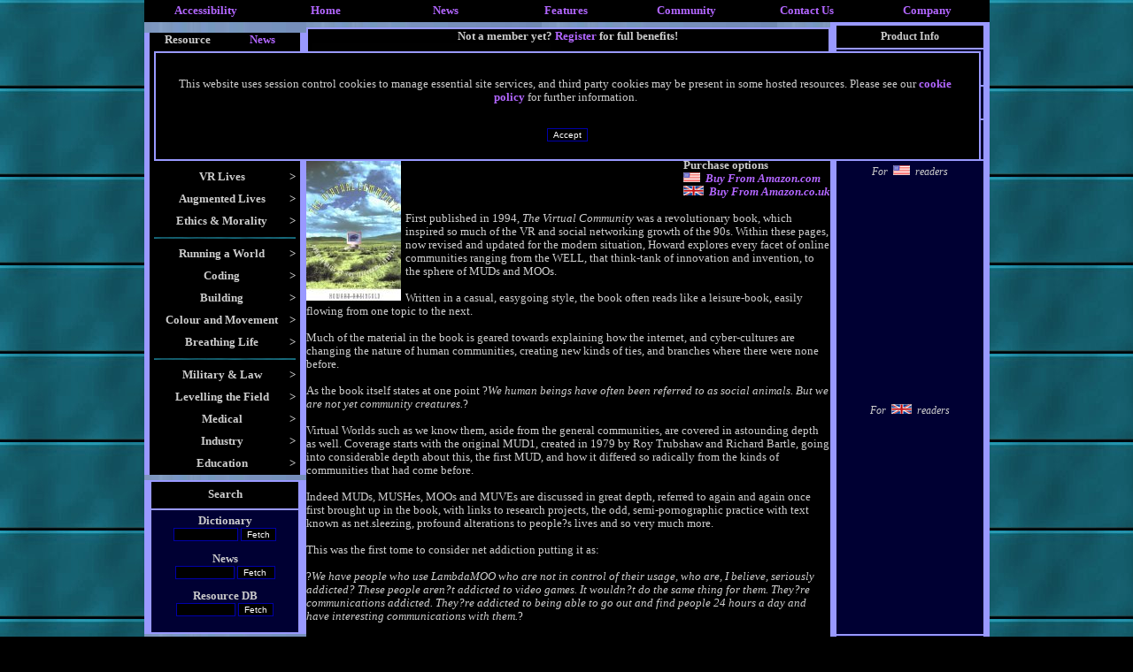

--- FILE ---
content_type: text/html; charset=UTF-8
request_url: https://virtualworldlets.net/Shop/ProductsDisplay/Product.php?ID=70
body_size: 37868
content:
<!DOCTYPE HTML PUBLIC "-//W3C//DTD HTML 3.2 Final//EN">
<html>
<head>
 
<meta http-equiv="content-type" content="text/html; charset=ISO-8859-1">
<title>VWN Product Reviews: The Virtual Community</title>
<META NAME="Description" CONTENT="VWN is the one stop shop for virtual reality and augmented reality deployment and development resources.">
 
<META NAME="Keywords" CONTENT="Virtual, worlds, worldlets, MUD, MOO, MUSH, MMO, MU*, MMORPG, RPG, CRPG, mythology, Role-play, role-playing, RP, pkill, pkiller, pkilling, playerkilling, battle, simulation, cyberspace, MUCK, design, development, programming, create, online, coder, builder, game, AI, Artificial, Intelligence, PvP, Rogue, building, coding">
<link rel=stylesheet href= "/VWnetTest.css" type= "text/css">
<link rel="shortcut icon" href="/favicon.ICO" type="image/x-icon">
<script type="text/javascript" src="http://www.virtualworldlets.net/Functions/ArticleTools.js"></script>
 
</head>
<body>
<div class= "background">
<a name="Start"> </a>
<style>
body{font-family:verdana;}
table{font-size:99%;}
td.menu{background:#000033;font-size:90%; font-color: white;}
table.menu
{
background:black;
position:absolute;
visibility:hidden;
border:0;
}
div.dropdown
{
visibility:hidden;
position:absolute;
background: black;
width: 200px;

}
table.dropdown
{
visibility:hidden;
background-image:URL("http://www.virtualworldlets.net/Images/BlueTitleTest.jpg");
position:absolute;

}
</style>
<script type="text/javascript">
function showmenu(elmnt)
{
document.all(elmnt).style.visibility="visible"
}
function hidemenu(elmnt)
{
document.all(elmnt).style.visibility="hidden"
}
</script>
  <a name="Top"> </a>   <table width="955" border="0" cellspacing="5" cellpadding="0" align="center" bgcolor="#000000">
    <tr valign="top"> 
      <td width="12%"> 
        <div align="center"><a href="http://www.virtualworldlets.net/Policy/index.php?Legaldocs=Our-Provisions">Accessibility</a></div>
      </td>
      <td width="12%"> 
        <div align="center"><a href="http://www.virtualworldlets.net/">Home</a></div>
      </td>
      <td onMouseOver="showmenu('Newz')" onMouseOut="hidemenu('Newz')" width="12%"> 
        <div align="center"><a href="/Archive/index.php">News</a><br>
        </div>
        <div class="dropdown" id="Newz" style="visibility: hidden; width: 290px; height: 82px"> 
          <p><a href="/Archive/Industry.php">Industry News: 03/03/2017</a><br>
            <img src="/Images/IE_CSS_Layout_Spacer.jpg" width="5" height="7"><br>
            <a href="/Archive/Conference.php">Conferences and Events</a><br>
            <img src="/Images/IE_CSS_Layout_Spacer.jpg" width="5" height="7"><br>
            <a href="/Archive/News.php?News=202001">Site Development: 04/01/2020</a></p>
        </div>
      </td>
      <td width="12%" onMouseOver = "showmenu('Dictionary')" onMouseOut="hidemenu('Dictionary')"> 
        <div align="center"><a href="/Resources/Dictionary.php">Features</a><br>
        </div>
        <div class="dropdown" id="Dictionary" style="width: 150px"> 
          <p><a href="http://www.virtualworldlets.net/Resources/Menu.php?Category=9">Introductions<br>
            </a><img src="/Images/IE_CSS_Layout_Spacer.jpg" width="5" height="7"><br>
            <a href="/Resources/CompanyListing.php">Company Listings</a><br>
            <img src="/Images/IE_CSS_Layout_Spacer.jpg" width="5" height="7"><br>
            <a href="/Resources/Codebases.php"></a><a href="/Resources/WorldReviews.php">Worldlet 
            Reviews</a><br>
            <img src="/Images/IE_CSS_Layout_Spacer.jpg" width="5" height="7"><br>
            <a href="http://www.virtualworldlets.net/Resources/BookQuotes.php?Form=Random+Quote">VR 
            Book Quotes</a><br>
            <img src="/Images/IE_CSS_Layout_Spacer.jpg" width="5" height="7"><br>
            <a href="http://www.virtualworldlets.net/Resources/FileFormats.php">File 
            Formats </a><br>
            <img src="/Images/IE_CSS_Layout_Spacer.jpg" width="5" height="7"><br>
            <a href="/Resources/Dictionary.php">Virtual Dictionary</a> </p>
        </div>
      </td>
      <td width="12%" onMouseOver = "showmenu('Community')" onMouseOut = "hidemenu('Community')"> 
        <div align="center"><a href="/Contributors/index.php">Community</a><br>
        </div>
        <div class="dropdown" id="Community" width="100" style="width: 130px"> 
          <a 
href="/Contributors/index.php">Contributors</a> </div>
      </td>
      <td width="12%"> 
        <div align="center"><a href="/Contact.php">Contact Us</a></div>
      </td>
      <td width="12%" onMouseOver = "showmenu('Corporate')" onMouseOut="hidemenu('Corporate')"> 
        <div align="center"><a href="/About/index.php">Company</a><br>
        </div>
        <div class="dropdown" id="Corporate" style="width: 100px" > 
          <p><a href="/About/index.php">Our Services</a><br>
            <img src="/Images/IE_CSS_Layout_Spacer.jpg" width="5" height="7"><br>
            <a class="Top" href="http://www.virtualworldlets.net/About/index.php?Corporate=Our-Vision">Our 
            Values</a><br>
            <img src="/Images/IE_CSS_Layout_Spacer.jpg" width="5" height="7"><br>
            <a class="Top" href="http://www.virtualworldlets.net/Policy/index.php">Legal</a><br>
            <img src="/Images/IE_CSS_Layout_Spacer.jpg" width="5" height="7"><br>
            <a class="Top" href="/Resources/Partners.php">Our Partners</a> <br>
            <img src="/Images/IE_CSS_Layout_Spacer.jpg" width="5" height="7"><br>
            <a class="Top" href="/Contact.php">Contact Us</a> </p>
        </div>
      </td>
    </tr>
  </table>
  <table width="955" cellspacing="0" cellpadding="0" align="center" border="0">
  <tr bgcolor="#000000"> 
    <td width="186" valign="top" align="left" bgcolor="#9999FF"> 
      <table class="menuText" width="100%" border="0" background="/Images/BlueTitleTest.jpg" align="center">
        <tr> 
          <td> </td>
        </tr>
      </table>
      <table class="menuText" width="100%" border="0" background="/Images/BlueTitleTest.jpg" align="center">
        <tr> 
          <td> </td>
        </tr>
      </table>
        <html>
<head>

<title>Untitled Document</title>
<meta http-equiv="Content-Type" content="text/html; charset=iso-8859-1">
</head>

<body bgcolor="#FFFFFF" text="#FFFFFF">
 
<table width="170" border="0" cellspacing="0" cellpadding="0" class = "MenuText" bgcolor="#000000" align="center">
  <tr> 
    <td width="50%"> 
      <div align="center"><font size="-1"><b>Resource</b></font></div>
    </td>
    <td width="50%"> 
	         <div align="center"><font size="-1"><a href="?NewsMenu=Yes&ID=70">News</a></font></div>
    </td>
  </tr>
</table>
<table width="170" border="0" cellspacing="0" cellpadding="5" class = "MenuText" bgcolor="#000000" align="center">
  <tr onload="showmenu('Cookie')"> 
    <td> 
      <div align="center">

        <div id="Cookie" class="dropdown" style="width: 900px; height: 90px; center: 169px;padding:15px; background: 222222; border-style: solid; border-color: #9999FF;border-width: 2px;"> 
		            <p>This website uses session control cookies to manage essential site 
            services, and third party cookies may be present in some hosted resources. 
            Please see our <a href="http://www.virtualworldlets.net/Policy/index.php?Legaldocs=Cookie-Policy">cookie 
            policy</a> for further information.</p><br>
          <form name="test" action="/Shop/ProductsDisplay/Product.php" method="post">
            <input class="Form" type="submit" value="Accept" name="CookieAccept">
          </form>
        </div>
        <img src="http://www.virtualworldlets.net/Images/NoFlash.jpg" width="153" height="100"  onload="showmenu('Cookie')"></div>
    </td>
  </tr>
  <tr onMouseOver="showmenu('Interface')" onMouseOut="hidemenu('Interface')"> 
    <td> 
      <div align="center"><b> 
        <div style="float:right;">&gt;</div>
        Interfaces</b></div>
      <div id="Interface" class="dropdown" style="width: 240px; left: 169px;padding:10px; "> 
        <a href="/Resources/Menu.php?Category=72">Replacing WIMP</a> <br>
        <img src="/Images/IE_CSS_Layout_Spacer.jpg" width="5" alt="" height="7"><br>
        <a href="/Resources/Menu.php?Category=76">Displays</a><br>
        <img src="/Images/IE_CSS_Layout_Spacer.jpg" width="5" alt="" height="7"><br>
        <a href="/Resources/Menu.php?Category=48"></a> <a href="/Resources/Menu.php?Category=75">Haptics</a> 
        <br>
        <img src="/Images/IE_CSS_Layout_Spacer.jpg" width="5" alt="" height="7"><br>
        <a href="/Resources/Menu.php?Category=48"></a> <a href="/Resources/Menu.php?Category=68">Teledildonics</a><br>
        <img src="/Images/IE_CSS_Layout_Spacer.jpg" width="5" alt="" height="7"><br>
        <a href="/Resources/Menu.php?Category=48"></a> <a href="/Resources/Menu.php?Category=77">Locomotion</a> 
        <br>
        <img src="/Images/IE_CSS_Layout_Spacer.jpg" width="5" alt="" height="7"><br>
        <a href="/Resources/Menu.php?Category=48"></a> <a href="/Resources/Menu.php?Category=26">Sensory 
        Input </a> <br>
        <img src="/Images/IE_CSS_Layout_Spacer.jpg" width="5" alt="" height="7"><a href="http://www.virtualworldlets.net/Resources/Menu.php?Category=84"><br>
        Sensory Output</a> <br>
        <img src="/Images/IE_CSS_Layout_Spacer.jpg" width="5" alt="" height="7"><br>
        <a href="/Resources/Menu.php?Category=48"></a> <a href="/Resources/Menu.php?Category=25">Neural 
        Interface</a> <br>
        <img src="/Images/IE_CSS_Layout_Spacer.jpg" width="5" alt="" height="7"><br>
        <a href="/Resources/Menu.php?Category=48"></a> <a href="/Resources/Menu.php?Category=100">Avatar 
        Interfacing</a></div>
    </td>
  </tr>
  <tr onMouseOver="showmenu('Alternate')" onMouseOut="hidemenu('Alternate')"> 
    <td> 
      <div align="center"> 
        <div style="float:right;"><b>&gt;</b></div>
        <b>VR Lives</b> </div>
      <div id="Alternate" class="dropdown" style="width: 240px; left: 169px;padding:10px; "> 
        <a href="/Resources/Menu.php?Category=16">Alternate Lives</a><br>
        <img src="/Images/IE_CSS_Layout_Spacer.jpg" alt="" width="5" height="7"><br>
        <a href="http://www.virtualworldlets.net/Resources/Menu.php?Category=23">Augmenting 
        Virtual Existence<br>
        </a><img src="/Images/IE_CSS_Layout_Spacer.jpg" width="5" alt="" height="7"><br>
        <a href="/Resources/Menu.php?Category=45">Avatars and Personification</a><br>
        <img src="/Images/IE_CSS_Layout_Spacer.jpg" alt="" width="5" height="7"><br>
        <a href="/Resources/Menu.php?Category=17">Levelling the Playing Field</a><br>
        <img src="/Images/IE_CSS_Layout_Spacer.jpg" alt="" width="5" height="7"><br>
        <a href="/Resources/Menu.php?Category=71"> </a><a href="/Resources/Menu.php?Category=46">Roleplay</a><br>
        <img src="/Images/IE_CSS_Layout_Spacer.jpg" width="5" alt="" height="7"><br>
        <a href="http://www.virtualworldlets.net/Resources/Menu.php?Category=73">PvP</a><br>
        <img src="/Images/IE_CSS_Layout_Spacer.jpg" width="5" alt="" height="7"><br>
        <a href="/Resources/Menu.php?Category=71">Adult VR</a> </div>
    </td>
  </tr>
  <tr onMouseOver="showmenu('Augment')" onMouseOut="hidemenu('Augment')"> 
    <td> 
      <div align="center"> 
        <div style="float:right;"><b>&gt;</b></div>
        <b>Augmented Lives</b> </div>
      <div id="Augment" class="dropdown" style="width: 240px; left: 169px;padding:10px; "> 
        <a href="/Resources/Menu.php?Category=15">Augmented Lives</a><br>
        <img src="/Images/IE_CSS_Layout_Spacer.jpg" width="5" alt="" height="7"><br>
        <a href="/Resources/Menu.php?Category=55">Sensor Web</a> <a href="/Resources/Menu.php?Category=15"></a><br>
        <img src="/Images/IE_CSS_Layout_Spacer.jpg" width="5" alt="" height="7"><br>
        <a href="/Resources/Menu.php?Category=101">Embodied Avatars</a> </div>
    </td>
  </tr>
  <tr onMouseOver="showmenu('Past')" onMouseOut="hidemenu('Past')"> 
    <td> 
      <div align="center"> 
        <div style="float:right;"><b>&gt;</b></div>
        <b>Ethics &amp; Morality</b> </div>
      <div id="Past" class="dropdown" style="width: 200px; left: 169px;padding:10px;"> 
        <a href="http://www.virtualworldlets.net/Resources/Menu.php?Category=74">Detractors</a> 
        <br>
        <img src="/Images/IE_CSS_Layout_Spacer.jpg" width="5" alt="" height="7"><br>
        <a href="http://www.virtualworldlets.net/Resources/Menu.php?Category=64">Ethical 
        Matters</a> </div>
    </td>
  </tr>
  <tr> 
    <td> 
      <div align="center"><img src ="/Images/BlueTitle.jpg" width = "160" alt="" height ="2"></div>
    </td>
  </tr>
  <tr onMouseOver="showmenu('Owen')" onMouseOut="hidemenu('Owen')"> 
    <td> 
      <div align="center"> 
        <div style="float:right;"><b>&gt;</b></div>
        <b>Running a World</b> </div>
      <div id="Owen" class="dropdown" style="width: 240px; left: 169px;padding:10px; "> 
        <a href="/Resources/Menu.php?Category=20">Starting Out</a><br>
        <img src="/Images/IE_CSS_Layout_Spacer.jpg" width="5" alt="" height="7"><br>
        <a href="/Resources/Menu.php?Category=60">Managing your Team</a><br>
        <img src="/Images/IE_CSS_Layout_Spacer.jpg" width="5" alt="" height="7"><br>
        <a href="/Resources/Menu.php?Category=61">Creating a world</a><br>
        <img src="/Images/IE_CSS_Layout_Spacer.jpg" width="5" alt="" height="7"><br>
        <a href="/Resources/Menu.php?Category=32">In-World Administration</a><br>
        <img src="/Images/IE_CSS_Layout_Spacer.jpg" width="5" alt="" height="7"><br>
        <a href="/Resources/Menu.php?Category=62">Legal</a><br>
      </div>
    </td>
  </tr>
  <tr onMouseOver="showmenu('Playground')" onMouseOut="hidemenu('Playground')"> 
    <td> 
      <div align="center"> 
        <div style="float:right;"><b>&gt;</b></div>
        <b>Coding</b> </div>
      <div id="Playground" class="dropdown" style="width: 240px; left: 169px;padding:10px;"> 
        <a href="/Resources/Menu.php?Category=21">Coding for Dreamworlds</a><br>
        <img src="/Images/IE_CSS_Layout_Spacer.jpg" width="5" alt="" height="7"><br>
        <a href="/Resources/Menu.php?Category=63">Coding Basics</a><br>
        <img src="/Images/IE_CSS_Layout_Spacer.jpg" width="5" alt="" height="7"><br>
        <a href="http://www.virtualworldlets.net/Resources/Menu.php?Category=70">Codebases</a><br>
        <img src="/Images/IE_CSS_Layout_Spacer.jpg" width="5" alt="" height="7"><br>
        <a href="/Resources/Menu.php?Category=34">Artificial Intelligence</a><br>
        <img src="/Images/IE_CSS_Layout_Spacer.jpg" width="5" alt="" height="7"><br>
        <a href="/Resources/Menu.php?Category=3">Coding the Framework</a> </div>
    </td>
  </tr>
  <tr onMouseOver="showmenu('Building')" onMouseOut="hidemenu('Building')"> 
    <td> 
      <div align="center"> 
        <div style="float:right;"><b>&gt;</b></div>
        <b>Building</b> </div>
      <div id="Building" class="dropdown" style="width: 240px; left: 169px;padding:10px; "> 
        <a href="/Resources/Menu.php?Category=51">Framework</a><br>
        <img src="/Images/IE_CSS_Layout_Spacer.jpg" width="5" alt="" height="7"><br>
        <a href="/Resources/Menu.php?Category=44">Populating a World</a><br>
        <img src="/Images/IE_CSS_Layout_Spacer.jpg" width="5" alt="" height="7"><br>
        <a href="/Resources/Menu.php?Category=49">Building a Civilisation</a><br>
        <img src="/Images/IE_CSS_Layout_Spacer.jpg" width="5" alt="" height="7"><br>
        <a href="/Resources/Menu.php?Category=50">Warfare and Weaponry</a><br>
        <img src="/Images/IE_CSS_Layout_Spacer.jpg" width="5" alt="" height="7"><br>
        <a href="/Resources/Menu.php?Category=54">Tools of Civilisation</a><br>
        <img src="/Images/IE_CSS_Layout_Spacer.jpg" width="5" alt="" height="7"><br>
        <a href="/Resources/Menu.php?Category=31">Grasping the Emotions</a><br>
        <img src="/Images/IE_CSS_Layout_Spacer.jpg" width="5" alt="" height="7"><br>
        <a href="/Resources/Menu.php?Category=52">Jobs and Professions</a><br>
        <img src="/Images/IE_CSS_Layout_Spacer.jpg" width="5" alt="" height="7"><br>
        <a href="/Resources/Menu.php?Category=30">Textual Creation</a> </div>
    </td>
  </tr>
  <tr onMouseOver="showmenu('Modelling')" onMouseOut="hidemenu('Modelling')"> 
    <td> 
      <div align="center"> 
        <div style="float:right;"><b>&gt;</b></div>
        <b>Colour and Movement</b></div>
      <div id="Modelling" class="dropdown" style="width: 240px; left: 169px;padding:10px; "> 
        <a href="/Resources/Menu.php?Category=102">The Uncanny Valley</a><br>
        <img src="/Images/IE_CSS_Layout_Spacer.jpg" width="5" alt="" height="7"><br>
        <a href="/Resources/Menu.php?Category=85">CG Passives</a><br>
        <img src="/Images/IE_CSS_Layout_Spacer.jpg" width="5" alt="" height="7"><br>
        <a href="/Resources/Menu.php?Category=86">Open GL<br>
        </a><img src="/Images/IE_CSS_Layout_Spacer.jpg" width="5" alt="" height="7"><br>
        <a href="http://www.virtualworldlets.net/Resources/Menu.php?Category=87">Direct 
        X</a><br>
        <img src="/Images/IE_CSS_Layout_Spacer.jpg" width="5" alt="" height="7"><br>
        <a href="http://www.virtualworldlets.net/Resources/Menu.php?Category=88">3D 
        Engines</a><br>
        <img src="/Images/IE_CSS_Layout_Spacer.jpg" width="5" alt="" height="7"><br>
        <a href="/Resources/Menu.php?Category=89">Environmental Systems<br>
        </a><img src="/Images/IE_CSS_Layout_Spacer.jpg" width="5" alt="" height="7"><br>
        <a href="http://www.virtualworldlets.net/Resources/Menu.php?Category=90">Environments 
        Without Graphics</a><br>
        <img src="/Images/IE_CSS_Layout_Spacer.jpg" width="5" alt="" height="7"><br>
        <a href="http://www.virtualworldlets.net/Resources/Menu.php?Category=91">Avatar 
        Creation</a><br>
        <img src="/Images/IE_CSS_Layout_Spacer.jpg" width="5" alt="" height="7"><br>
        <a href="http://www.virtualworldlets.net/Resources/Menu.php?Category=96">Modelling 
        and Rendering</a> <br>
		<img src="/Images/IE_CSS_Layout_Spacer.jpg" width="5" alt="" height="7"><br>
        <a href="/Resources/Menu.php?Category=92">Introductory Modelling<br>
        </a><img src="/Images/IE_CSS_Layout_Spacer.jpg" width="5" alt="" height="7"><br>
        <a href="http://www.virtualworldlets.net/Resources/Menu.php?Category=93">Realistic 
        Modelling</a> </div>
    </td>
  </tr>
  <tr onMouseOver="showmenu('Storytellin')" onMouseOut="hidemenu('Storytellin')"> 
    <td> 
      <div align="center"> 
        <div style="float:right;"><b>&gt;</b></div>
        <b>Breathing Life</b> </div>
      <div id="Storytellin" class="dropdown" style="width: 240px; left: 169px;padding:10px; "> 
        <a href="/Resources/Menu.php?Category=4">Interactive Storytelling</a> 
          <br>
          <img src="/Images/IE_CSS_Layout_Spacer.jpg" width="5" alt="" height="7"><br>
          <a href="/Resources/Menu.php?Category=57">Inspirational Fiction<br>
          </a><img src="/Images/IE_CSS_Layout_Spacer.jpg" width="5" alt="" height="7"><br>
          <a href="/Resources/Menu.php?Category=39">VR in Print</a><br>
          <img src="/Images/IE_CSS_Layout_Spacer.jpg" width="5" alt="" height="7"><br>
          <a href="/Resources/Menu.php?Category=58">Basic Storylines</a> <br>
          <img src="/Images/IE_CSS_Layout_Spacer.jpg" width="5" alt="" height="7"><br>
          <a href="http://www.virtualworldlets.net/Resources/Menu.php?Category=6">Music 
          and VR </a>
        </div>
    </td>
  </tr>
  <tr> 
    <td> 
      <div align="center"><img src ="/Images/BlueTitle.jpg" width = "160" alt="" height ="2"></div>
    </td>
  </tr>
  <tr onMouseOver="showmenu('Military')" onMouseOut="hidemenu('Military')"> 
    <td> 
      <div align="center"> 
        <div style="float:right;"><b>&gt;</b></div>
        <b>Military &amp; Law</b> </div>
      <div id="Military" class="dropdown" style="width: 240px; left: 169px;padding:10px; "> 
        <a href="http://www.virtualworldlets.net/Resources/Menu.php?Category=78">Robotics</a><br>
        <img src="/Images/IE_CSS_Layout_Spacer.jpg" width="5" alt="" height="7"><br>
        <a href="http://www.virtualworldlets.net/Resources/Menu.php?Category=79">Battlespace</a><br>
        <img src="/Images/IE_CSS_Layout_Spacer.jpg" width="5" alt="" height="7"><br>
        <a href="http://www.virtualworldlets.net/Resources/Menu.php?Category=80">VR 
        &amp; Crime</a> </div>
    </td>
  </tr>
  <tr onMouseOver="showmenu('Levelling')" onMouseOut="hidemenu('Levelling')"> 
    <td> 
      <div align="center"> 
        <div style="float:right;"><b>&gt;</b></div>
        <b>Levelling the Field</b> </div>
      <div id="Levelling" class="dropdown" style="width: 240px; left: 169px;padding:10px; "> 
        <a href="http://www.virtualworldlets.net/Resources/Menu.php?Category=81">Robotic 
        Helpers </a><br>
        <img src="/Images/IE_CSS_Layout_Spacer.jpg" width="5" alt="" height="7"><br>
        <a href="http://www.virtualworldlets.net/Resources/Menu.php?Category=82">Prosthetic 
        Pieces </a><br>
        <img src="/Images/IE_CSS_Layout_Spacer.jpg" width="5" alt="" height="7"><br>
        <a href="http://www.virtualworldlets.net/Resources/Menu.php?Category=83">Virtual 
        Body</a><a href="http://www.virtualworldlets.net/Resources/Menu.php?Category=79"></a><br>
        <img src="/Images/IE_CSS_Layout_Spacer.jpg" width="5" alt="" height="7"><br>
        <a href="http://www.virtualworldlets.net/Resources/Menu.php?Category=26">Virtual 
        Input</a><a href="http://www.virtualworldlets.net/Resources/Menu.php?Category=79"></a><br>
        <img src="/Images/IE_CSS_Layout_Spacer.jpg" width="5" alt="" height="7"><br>
        <a href="http://www.virtualworldlets.net/Resources/Menu.php?Category=84">Virtual 
        Output</a><br>
        <img src="/Images/IE_CSS_Layout_Spacer.jpg" width="5" alt="" height="7"><br>
        <a href="http://www.virtualworldlets.net/Resources/Menu.php?Category=103">Artificial
        Muscles</a></div>
    </td>
  </tr>
  <tr onMouseOver="showmenu('Medical')" onMouseOut="hidemenu('Medical')"> 
    <td> 
      <div align="center"> 
        <div style="float:right;"><b>&gt;</b></div>
        <b>Medical</b> </div>
      <div id="Medical" class="dropdown" style="width: 240px; left: 169px;padding:10px; ">
        <a href="http://www.virtualworldlets.net/Resources/Menu.php?Category=94">Virtualizing 
          Healthcare</a><br>
          <img src="/Images/IE_CSS_Layout_Spacer.jpg" width="5" alt="" height="7"><br>
          <a href="http://www.virtualworldlets.net/Resources/Menu.php?Category=95">Augmenting 
          Hospital Care</a><br>
          <img src="/Images/IE_CSS_Layout_Spacer.jpg" width="5" alt="" height="7"><br>
          <a href="/Resources/Menu.php?Category=65">Telehealth</a><br>
          <img src="/Images/IE_CSS_Layout_Spacer.jpg" width="5" alt="" height="7"><br>
          <a href="/Resources/Menu.php?Category=66">Theraputic Worlds</a><br>
          <img src="/Images/IE_CSS_Layout_Spacer.jpg" width="5" alt="" height="7"><br>
          <a href="/Resources/Menu.php?Category=25">Neuroprosthetics</a><br>
          <img src="/Images/IE_CSS_Layout_Spacer.jpg" width="5" alt="" height="7"><br>
        <a href="/Resources/Menu.php?Category=27">The Brain</a><br>
          <img src="/Images/IE_CSS_Layout_Spacer.jpg" width="5" alt="" height="7"><br>
        <a href="/Resources/Menu.php?Category=104">Augmenting Surgery</a> </div>
    </td>
  </tr>
  <tr onMouseOver="showmenu('Business')" onMouseOut="hidemenu('Business')"> 
    <td> 
      <div align="center"> 
        <div style="float:right;"><b>&gt;</b></div>
        <b>Industry</b> </div>
      <div id="Business" class="dropdown" style="width: 240px; left: 169px;padding:10px; "> 
        <a href="http://www.virtualworldlets.net/Resources/Menu.php?Category=19">New 
        Business</a><br>
        <img src="/Images/IE_CSS_Layout_Spacer.jpg" width="5" alt="" height="7"><br>
        <a href="http://www.virtualworldlets.net/Resources/Menu.php?Category=18">Pure 
        Research</a><br>
        <img src="/Images/IE_CSS_Layout_Spacer.jpg" width="5" alt="" height="7"><br>
        <a href="/Resources/Menu.php?Category=62">Legal</a> <br>
        <img src="/Images/IE_CSS_Layout_Spacer.jpg" width="5" alt="" height="7"><a href="http://www.virtualworldlets.net/Resources/Menu.php?Category=105"><br>
        Computer Aided Manufacture</a></div>
    </td>
  </tr>
  <tr onMouseOver="showmenu('Education')" onMouseOut="hidemenu('Education')"> 
    <td> 
      <div align="center"> 
        <div style="float:right;"><b>&gt;</b></div>
        <b>Education</b> </div>
      <div id="Education" class="dropdown" style="width: 240px; left: 169px;padding:10px; "> 
        <a href="/Resources/Menu.php?Category=35">Teaching and Training via VR</a><br>
        <img src="/Images/IE_CSS_Layout_Spacer.jpg" width="5" alt="" height="7"><br>
        <a href="/Resources/Menu.php?Category=36">Augmenting the Classroom</a> 
      </div>
    </td>
  </tr>
</table>
 
</body>
</html>
 
        <table class="menuText" width="100%" border="0" background="/Images/BlueTitleTest.jpg" align="center">
        <tr> 
          <td> </td>
        </tr>
      </table>
      <table width="170" border="0" cellspacing="2" cellpadding="5" class = "MenuText" align="center">
        <tr bgcolor="#000000"> 
          <td height="30"> 
            <div align="center"><b>Search</b></div>
          </td>
        </tr>
        <tr bgcolor="#000033"> 
          <td> 
            <div align="center"> <div align="center">
  <form action="/Resources/Dictionary.php" name="New">
    <b> Dictionary </b> <br>
    <input class="Form" type="text" name="Term" size="10">
    <input type="submit" class="Form" value="Fetch">
  </form>
  <form method="get" action="/Archive/Industry.php" name="Newsp">
    <b>News </b> <br>
    <input type="text" class="Form" name="Searchfield" size="9">
    <input type="submit" class="Form" value="Fetch ">
  </form>
  <form action="/Resources/ResourceSearch.php" name="New">
    <div align="center"><b> Resource DB <br>
      <input type="text" class="form" name="Term" size="9">
      <input type="submit" class="Form" value="Fetch">
      </b> </div>
  </form>
  
</div>
</div>
          </td>
        </tr>
      </table>
      <table class="menuText" width="100%" border="0" background="/Images/BlueTitleTest.jpg" align="center">
        <tr> 
          <td> </td>
        </tr>
      </table>
      <table class="menuText" width="100%" border="0" background="/Images/BlueTitleTest.jpg" align="center">
        <tr> 
          <td> </td>
        </tr>
      </table>
      <table width="170" border="0" cellspacing="2" cellpadding="5" class = "MenuText" align="center">
        <tr bgcolor="#000000"> 
          <td> 
            <div align="center"><b>Affiliation </b></div>
          </td>
        </tr>
        <tr bgcolor="#000033"> 
          <td> 
            <div align="center"><a href="/Affiliation.php"><img src="/Affiliate.jpg" width="90" height="30" border="0" alt="Affiliate with us"></a> 
              <br>
              <a href="http://www.icra.org/labelv02.html" target="_blank"><img src="/icra_sg.gif" width="88" height="31" align="middle" border="0" alt="ICRA Registered"></a><br>
              <img src="/lynxpaw.gif" width="88" height="31" alt="Inspected with Lynx"></div>
          </td>
        </tr>
      </table>
      <table class="menuText" width="100%" border="0" background="/Images/BlueTitleTest.jpg" align="center">
        <tr> 
          <td> </td>
        </tr>
      </table>
        <p align="center"><font size="-1" face="Arial, Helvetica, sans-serif"><b> 
<table width="100%" border="0" cellspacing="2" cellpadding="5" class = "MenuText" align="center">
  <tr bgcolor="#000000"> 
    <td> 
      <div align="center"><b>Sections</b></div>
    </td>
  </tr>
  <tr bgcolor="#000033"> 
    <td> 
      <div align="center"><b><font class= "Deep">10489</font> News Articlets<br>
        <font class= "Deep">2297</font> Dictionary Terms<br>
        <font class= "Deep">2474</font> in Resource DB<br>
        <font class= "Deep">6</font> To be processed</b> </div>
    </td>
  </tr>
  <tr bgcolor="#000033">
    <td>
      <div align="center"><a href="/Site/index.php">SiteMap</a> <br>
        <a href="/Site/FAQ/index.php">FAQ</a></div>
    </td>
  </tr>
</table>
</b></font></p>
        <p>&nbsp;</p>
      </td>
    <td valign="top" bgcolor="#000000" width="615"> 
      <table class="menuText" width="100%" border="0" background="/Images/BlueTitleTest.jpg" align="center">
        <tr> 
          <td> </td>
        </tr>
      </table>
      <table width="100%" border="0" cellspacing="2" cellpadding="0" bgcolor="#9999FF">
        <tr> 
          <td> 
              <table width="100%" border="0" cellspacing="0" cellpadding="0" height="100" align="center" bgcolor="#000000">
                <tr> 
                <td colspan="2" align="center"><b><font size="-1">Not a member yet? <a href="/Registration.php">Register</a> 
                  for full benefits!</font></b>  </td>
              </tr>
              <tr> 
                  <td width="279" align="center" valign="middle"> 
                    <p><img src="/Images/VWN.jpg" width="270" height="100" style="float:left;"> 
                </td>
                <td align="center" width="312"> 
                  <form method="post" action="/Login.php">
                    <div align="left">
                      <table width="100%" border="0" cellspacing="0" cellpadding="0">
                        <tr>
                          <td width="59%"><b>Username 
                            <input class="Form" type="text" name="Username" size="10">
                            <br>
                            Password </b> 
                            <input class="Form" type="password" name="Password" size="10">
                          </td>
                          <td width="41%">
                            <input class="Form" type="submit" value="Log in &gt;&gt;&gt;" name="Submit">
                          </td>
                        </tr>
                      </table>
                      
                    </div>
                  </form>
                  </td>
              </tr>
            </table>
          </td>
        </tr>
        <tr bgcolor="#000000"> 
          <td> 
            <div align="center"><b><a class="Top" name="Start"></a><center><b> <i></i></b></center></b></div>
          </td>
        </tr>
      </table>

        <div align="left">
          <div class ="Title" align ="center"><font size="+2">Site Shop <font size="+1">&gt;</font> 
            <i>The Virtual Community</i></font></div>
          <img src ="/Books/Covers/TheVirtualCommunity.jpg" style = "float: left; margin-right: 5px;"> 
          <div style = "float: right;"><b>Purchase options</b><br>
            <i><img src="http://www.virtualworldlets.net/Books/Countries/USA.jpg">&nbsp;&nbsp;<a href ="http://www.amazon.com/exec/obidos/redirect?link_code=as2&path=ASIN/0262681218&tag=virtualworldl-20&camp=1789&creative=9325">Buy From Amazon.com</a><br><img src="http://www.virtualworldlets.net/Books/Countries/UK.jpg">&nbsp;&nbsp;<a href ="http://www.amazon.co.uk/gp/product/0262681218?ie=UTF8&tag=virtualworldl-21&linkCode=as2&camp=1634&creative=6738&creativeASIN=0262681218">Buy From Amazon.co.uk</a><br></i></div>
          <br>
          <i>  </i><br>
          <br>
          <br>
          First published in 1994, <I>The Virtual Community</I> was a revolutionary book, which inspired so much of the VR and social networking growth of the 90s. Within these pages, now revised and updated for the modern situation, Howard explores every facet of online communities ranging from the WELL, that think-tank of innovation and invention, to the sphere of MUDs and MOOs.<br />
<br />
Written in a casual, easygoing style, the book often reads like a leisure-book, easily flowing from one topic to the next. <br />
<br />
Much of the material in the book is geared towards explaining how the internet, and cyber-cultures are changing the nature of human communities, creating new kinds of ties, and branches where there were none before.<br />
<br />
As the book itself states at one point ?<I>We human beings have often been referred to as social animals. But we are not yet community creatures.</I>?<br />
<br />
Virtual Worlds such as we know them, aside from the general communities, are covered in astounding depth as well. Coverage starts with the original MUD1, created in 1979 by Roy Trubshaw and Richard Bartle, going into considerable depth about this, the first MUD, and how it differed so radically from the kinds of communities that had come before.<br />
<br />
Indeed MUDs, MUSHes, MOOs and MUVEs are discussed in great depth, referred to again and again once first brought up in the book, with links to research projects, the odd, semi-pornographic practice with text known as net.sleezing, profound alterations to people?s lives and so very much more.<br />
<br />
This was the first tome to consider net addiction putting it as:<br />
<br />
?<I>We have people who use LambdaMOO who are not in control of their usage, who are, I believe, seriously addicted? These people aren?t addicted to video games. It wouldn?t do the same thing for them. They?re communications addicted. They?re addicted to being able to go out and find people 24 hours a day and have interesting communications with them.</I>?<br />
<br />
VR and internet communities around the world are discussed in detail, the effects of internet democracy on politics looked at in depth. In short, almost every effect the internet has had, has been looked at to some extent, within this single tome. Now revised, to take into account the recent rise of social, graphical communities, this book is a must for anyone seriously looking at the changing power of the virtual community. </p>
          <p align="left">&nbsp; 
          <div class ="Title" align = "center"><b><font size="-1"><b>Member Reviews</b> 
            </font></b></div>
          <p align="center"><i>Reviews by our members. <a href ="/Registration.php">Become a member today</a>, and submit a review!
<br><br></i><font size="-1"><b> </b></font></p>
          <p align="center">
        </div>
        </td>
      <td valign="top" bgcolor="#000000" align="left" width="180"> 
        <table width="180" border="0" cellspacing="0" cellpadding="2">
          <tr bgcolor="#9999FF"> 
            <td> 
              <table width="170" border="0" cellspacing="2" cellpadding="5" class = "MenuText" align="center">
                <tr> 
                  <td bgcolor="#000000"> 
                    <div align="center"><b>Product Info</b></div>
                  </td>
                </tr>
                <tr> 
                  <td bgcolor="#000033"> 
                    <div align="center"><font color="#CCCCFF"><i>By </i>  
                      <br>
                      <i>Produced By </i> The MIT Press</font></div>
                  </td>
                </tr>
                <tr> 
                  <td bgcolor="#000033"> 
                    <div align="center"><font color="#CCCCFF"><a href="/Resources/Hosted/PFV.php?Name="><img src="/PFV.jpg" width="24" height="22" border="0"></a></font><a href="/Shop/ProductsDisplay/PFV.php?ID=70">Printer 
                      Friendly Version</a> </div>
                  </td>
                </tr>
                <tr bgcolor="#000033"> 
                  <td> 
                    <div align="center"><a href="#CreateBookmark" onClick="CreateBookmark();return false;"><img src="/Bookmark.jpg" width="30" height="30" border="0">Bookmark</a></div>
                  </td>
                </tr>
                <tr> 
                  <td bgcolor="#000033"> 
                    <div align="center"><i>For &nbsp;<img src="http://www.virtualworldlets.net/Books/Countries/USA.jpg">&nbsp; readers<br><iframe src="http://rcm.amazon.com/e/cm?t=virtualworldl-20&o=1&p=8&l=as1&asins=0262681218&fc1=CCCCCC&IS2=1&lt1=_blank&lc1=B266FF&bc1=000000&bg1=000033&f=ifr" style="width:120px;height:240px;" scrolling="no" marginwidth="0" marginheight="0" frameborder="0"></iframe><br><br>For &nbsp;<img src="http://www.virtualworldlets.net/Books/Countries/UK.jpg">&nbsp; readers<br><iframe src="http://rcm-uk.amazon.co.uk/e/cm?t=virtualworldl-21&o=2&p=8&l=as1&asins=0262681218&fc1=CCCCCC&IS2=1&lt1=_blank&lc1=B266FF&bc1=000000&bg1=000033&f=ifr" style="width:120px;height:240px;" scrolling="no" marginwidth="0" marginheight="0" frameborder="0"></iframe></i></div>
                  </td>
                </tr>
                <tr> 
                  <td bgcolor="#000033">&nbsp;</td>
                </tr>
              </table>              
            </td>
          </tr>
          <tr bgcolor="#9999FF"> 
            <td> 
            </td>
          </tr>
        </table>
      </td>
  </tr>
</table>
</div>
</body> 
</html>
